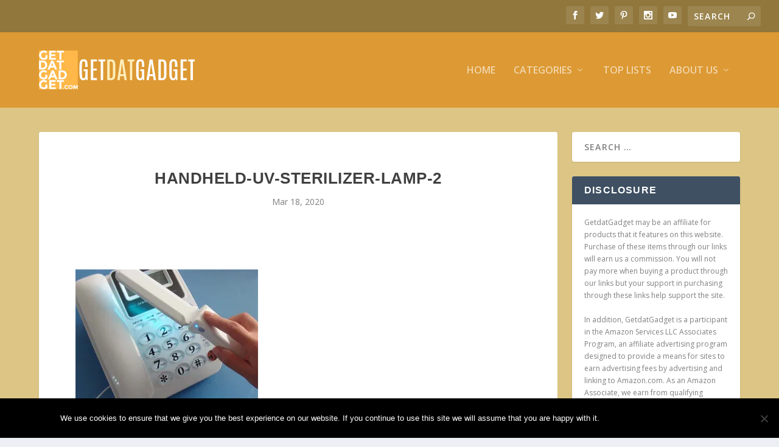

--- FILE ---
content_type: text/html; charset=utf-8
request_url: https://www.google.com/recaptcha/api2/aframe
body_size: 267
content:
<!DOCTYPE HTML><html><head><meta http-equiv="content-type" content="text/html; charset=UTF-8"></head><body><script nonce="tkNNE03SVEUPNn6CeHdZAw">/** Anti-fraud and anti-abuse applications only. See google.com/recaptcha */ try{var clients={'sodar':'https://pagead2.googlesyndication.com/pagead/sodar?'};window.addEventListener("message",function(a){try{if(a.source===window.parent){var b=JSON.parse(a.data);var c=clients[b['id']];if(c){var d=document.createElement('img');d.src=c+b['params']+'&rc='+(localStorage.getItem("rc::a")?sessionStorage.getItem("rc::b"):"");window.document.body.appendChild(d);sessionStorage.setItem("rc::e",parseInt(sessionStorage.getItem("rc::e")||0)+1);localStorage.setItem("rc::h",'1768496545529');}}}catch(b){}});window.parent.postMessage("_grecaptcha_ready", "*");}catch(b){}</script></body></html>